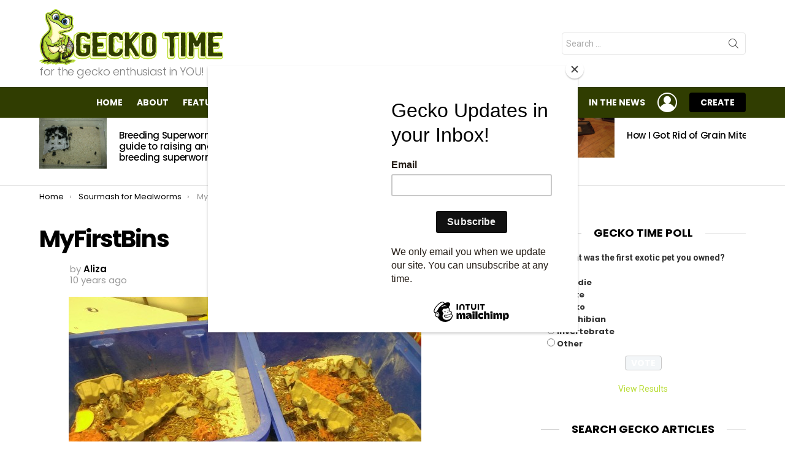

--- FILE ---
content_type: text/css
request_url: https://geckotime.com/wp-content/themes/bimber/css/8.5.1/styles/original/single-light.min.css?ver=8.5.1
body_size: 6926
content:
@charset "UTF-8";.entry-media-row>.g1-row-inner>.g1-column-2of3{position:absolute;bottom:0}.entry-media-row>.g1-row-background>.g1-row-background-media{margin:0 auto;position:absolute;left:0;right:0;top:0;bottom:0;background-color:grey;background-repeat:no-repeat;background-position:center center;background-size:cover}.entry-media-row-03>.g1-row-inner{max-width:none}.entry-media-row-03>.g1-row-inner>.g1-column{padding-left:0;padding-right:0}.entry-media-row-03>.g1-row-background{background-color:#000}.entry-media-row-03>.g1-row-background>.g1-row-background-media{height:400px;top:0;bottom:auto;opacity:.9}.entry-media-row-03 .g1-row-1{height:400px;padding-top:10px;padding-bottom:10px;margin:0 auto}.entry-media-row-03 .g1-row-1>.g1-row-background{background-color:transparent;background-image:-owg-linear-gradient(to bottom,rgba(0,0,0,.333),transparent 60px);background-image:-webkit-linear-gradient(to bottom,rgba(0,0,0,.333),transparent 60px);background-image:-moz-linear-gradient(to bottom,rgba(0,0,0,.333),transparent 60px);background-image:-o-linear-gradient(to bottom,rgba(0,0,0,.333),transparent 60px);background-image:linear-gradient(to bottom,rgba(0,0,0,.333),transparent 60px)}.entry-media-row-03 .g1-row-2{margin:0 auto}.entry-media-row-03 .g1-row-2>.g1-row-inner>.g1-column-2of3{margin-left:0;margin-right:0}.entry-media-row-03 .g1-row-2:after{display:table;clear:both;content:""}.entry-media-row-03 .entry-header{padding-top:1.5rem}.entry-media-row-03 .entry-before-title{display:-ms-flexbox;display:-webkit-flex;display:flex;-ms-flex-align:end;-webkit-align-items:flex-end;align-items:flex-end;-ms-flex-pack:justify;-webkit-justify-content:space-between;justify-content:space-between;font-size:0}.entry-media-row-03 .entry-categories,.entry-media-row-03 .entry-flags{display:inline-block;margin-bottom:16px;vertical-align:middle}.entry-media-row-03 .entry-media-credit{padding:.333em 0}@media only screen and (max-width:800px){.entry-media-row-03 .g1-row-2{background:#1a1a1a}}@media only screen and (min-width:801px){.entry-media-row-03>.g1-row-inner{min-height:66vh}.entry-media-row-03>.g1-row-inner>.g1-column{position:static}.entry-media-row-03>.g1-row-background>.g1-row-background-media{height:auto;top:0;bottom:0}.entry-media-row-03 .g1-row-2{position:absolute;z-index:2;left:0;right:0;top:auto;bottom:0}.entry-media-row-03 .g1-row-2 .g1-column-2of3{width:calc(66.666% + 45px)}.entry-media-row-03 .g1-row-2 .g1-column-1of3{width:calc(33.333% - 45px - 15px);position:absolute;z-index:3;bottom:0;left:auto;right:15px;text-align:right;background-color:rgba(0,0,0,.333);color:#fff}.entry-media-row-03 .g1-row-2>.g1-row-background{background-color:transparent;background-image:-owg-linear-gradient(to bottom,transparent 0,rgba(0,0,0,.4) 33%,rgba(0,0,0,.8) 100%);background-image:-webkit-linear-gradient(to bottom,transparent 0,rgba(0,0,0,.4) 33%,rgba(0,0,0,.8) 100%);background-image:-moz-linear-gradient(to bottom,transparent 0,rgba(0,0,0,.4) 33%,rgba(0,0,0,.8) 100%);background-image:-o-linear-gradient(to bottom,transparent 0,rgba(0,0,0,.4) 33%,rgba(0,0,0,.8) 100%);background-image:linear-gradient(to bottom,transparent 0,rgba(0,0,0,.4) 33%,rgba(0,0,0,.8) 100%)}}.entry-media-row-04{max-width:1182px}.entry-media-row-04>.g1-row-inner{max-width:none}.entry-media-row-04>.g1-row-inner>.g1-column{padding-left:0;padding-right:0}.entry-media-row-04>.g1-row-background{background-color:#fff;background-color:var(--g1-bg-color)}.entry-media-row-04>.g1-row-background>.g1-row-background-media{max-width:1152px;top:0;bottom:auto;height:400px}.entry-media-row-04 .g1-row-1{max-width:1152px;height:400px;padding-top:10px;padding-bottom:10px;margin:0 auto}.entry-media-row-04 .g1-row-1>.g1-row-background{background-color:transparent;background-image:-owg-linear-gradient(to bottom,rgba(0,0,0,.333),transparent 60px);background-image:-webkit-linear-gradient(to bottom,rgba(0,0,0,.333),transparent 60px);background-image:-moz-linear-gradient(to bottom,rgba(0,0,0,.333),transparent 60px);background-image:-o-linear-gradient(to bottom,rgba(0,0,0,.333),transparent 60px);background-image:linear-gradient(to bottom,rgba(0,0,0,.333),transparent 60px)}.entry-media-row-04 .g1-row-2{max-width:1242px;margin:0 auto}.entry-media-row-04 .g1-row-2:after{display:table;clear:both;content:""}.entry-media-row-04 .g1-row-2>.g1-row-inner>.g1-column-2of3{margin-left:0;margin-right:0}.entry-media-row-04 .g1-row-2>.g1-row-background{max-width:1152px}.entry-media-row-04 .entry-header{padding-top:2.25rem;position:relative}.entry-media-row-04 .entry-before-title{display:-ms-flexbox;display:-webkit-flex;display:flex;-ms-flex-align:end;-webkit-align-items:flex-end;align-items:flex-end;position:absolute;left:0;right:0;bottom:100%;font-size:0}.entry-media-row-04 .entry-categories{margin-bottom:0}.entry-media-row-04 .entry-flags{margin-left:auto;margin-bottom:-20px}.entry-media-row-04 .entry-categories:first-child .entry-category{padding-left:8px}.entry-media-row-04 .entry-media-credit{padding:.333em 0;text-align:right}@media only screen and (max-width:800px){.entry-media-row-04 .g1-row-2{background:#1a1a1a}}@media only screen and (min-width:801px){.entry-media-row-04>.g1-row-inner{min-height:66vh}.entry-media-row-04>.g1-row-inner>.g1-column{position:static}.entry-media-row-04>.g1-row-background>.g1-row-background-media{top:0;bottom:0;height:auto}.entry-media-row-04 .g1-row-1 .g1-breadcrumbs{padding-left:15px;padding-right:15px}.entry-media-row-04 .g1-row-2{padding-top:120px;position:absolute;z-index:2;left:0;right:0;top:auto;bottom:0}.entry-media-row-04 .g1-row-2 .g1-column-2of3{width:calc(66.666% + 45px);padding-left:60px}.entry-media-row-04 .g1-row-2 .g1-column-1of3{width:calc(33.333% - 45px);position:absolute;z-index:3;bottom:0;left:auto;right:15px;background-color:rgba(0,0,0,.333);color:#fff}.entry-media-row-04 .g1-row-2>.g1-row-background{background-image:-owg-linear-gradient(to bottom,transparent 0,rgba(0,0,0,.333) 120px,rgba(0,0,0,.666) 100%);background-image:-webkit-linear-gradient(to bottom,transparent 0,rgba(0,0,0,.333) 120px,rgba(0,0,0,.666) 100%);background-image:-moz-linear-gradient(to bottom,transparent 0,rgba(0,0,0,.333) 120px,rgba(0,0,0,.666) 100%);background-image:-o-linear-gradient(to bottom,transparent 0,rgba(0,0,0,.333) 120px,rgba(0,0,0,.666) 100%);background-image:linear-gradient(to bottom,transparent 0,rgba(0,0,0,.333) 120px,rgba(0,0,0,.666) 100%)}.entry-media-row-04 .entry-header{padding-top:20px}.entry-media-row-04 .entry-flags{margin-bottom:-10px}}.entry-media-row-05{max-width:1212px}.entry-media-row-05>.g1-row-inner{max-width:none}.entry-media-row-05>.g1-row-inner>.g1-column{padding-left:0;padding-right:0}.entry-media-row-05>.g1-row-background{background-color:#fff;background-color:var(--g1-bg-color)}.entry-media-row-05>.g1-row-background>.g1-row-background-media{max-width:100%;width:1152px;top:0;bottom:auto;height:400px}.entry-media-row-05 .g1-row-1{max-width:1152px;height:400px;padding-top:10px;padding-bottom:10px;margin:0 auto}.entry-media-row-05 .g1-row-1>.g1-row-background{background-color:transparent;background-image:-owg-linear-gradient(to bottom,rgba(0,0,0,.333),transparent 60px);background-image:-webkit-linear-gradient(to bottom,rgba(0,0,0,.333),transparent 60px);background-image:-moz-linear-gradient(to bottom,rgba(0,0,0,.333),transparent 60px);background-image:-o-linear-gradient(to bottom,rgba(0,0,0,.333),transparent 60px);background-image:linear-gradient(to bottom,rgba(0,0,0,.333),transparent 60px)}.entry-media-row-05 .g1-row-2{margin:0 auto}.entry-media-row-05 .g1-row-2>.g1-row-inner>.g1-column-2of3{margin-left:0;margin-right:0;padding-top:1.5rem;background-color:#fff;background-color:var(--g1-bg-color)}.entry-media-row-05 .g1-row-2:after{display:table;clear:both;content:""}.entry-media-row-05 .entry-before-title{display:-ms-flexbox;display:-webkit-flex;display:flex;-ms-flex-align:end;-webkit-align-items:flex-end;align-items:flex-end;position:absolute;left:15px;right:15px;bottom:100%}.entry-media-row-05 .entry-categories{margin-bottom:0}.entry-media-row-05 .entry-flags{margin-left:auto;margin-bottom:-10px}.entry-media-row-05 .entry-media-credit{padding:.333em 0}@media only screen and (min-width:801px){.entry-media-row-05>.g1-row-inner{min-height:66vh}.entry-media-row-05>.g1-row-inner>.g1-column{position:static}.entry-media-row-05>.g1-row-background>.g1-row-background-media{top:0;bottom:0;height:auto}.entry-media-row-05 .g1-row-1 .g1-breadcrumbs{padding-left:15px;padding-right:15px}.entry-media-row-05 .g1-row-2{position:absolute;z-index:2;left:0;right:0;top:auto;bottom:0}.entry-media-row-05 .g1-row-2 .g1-column-2of3{width:calc(66.666% + 45px)}.entry-media-row-05 .g1-row-2 .g1-column-1of3{width:calc(33.333% - 45px - 15px);position:absolute;z-index:3;bottom:0;left:auto;right:15px;text-align:right;background-color:rgba(0,0,0,.333);color:#fff}}.entry-media-row-06>.g1-row-inner{max-width:none}.entry-media-row-06>.g1-row-inner>.g1-column{padding-left:0;padding-right:0}.entry-media-row-06>.g1-row-background>.g1-row-background-media{top:0;bottom:auto;height:400px}.entry-media-row-06 .g1-row-1{height:400px;padding-top:10px;padding-bottom:10px;margin:0 auto}.entry-media-row-06 .g1-row-1>.g1-row-background{background-color:transparent;background-image:-owg-linear-gradient(to bottom,rgba(0,0,0,.333),transparent 60px);background-image:-webkit-linear-gradient(to bottom,rgba(0,0,0,.333),transparent 60px);background-image:-moz-linear-gradient(to bottom,rgba(0,0,0,.333),transparent 60px);background-image:-o-linear-gradient(to bottom,rgba(0,0,0,.333),transparent 60px);background-image:linear-gradient(to bottom,rgba(0,0,0,.333),transparent 60px)}.entry-media-row-06 .g1-row-2{width:100%;max-width:1242px;margin:0 auto;background-color:#fff;background-color:var(--g1-bg-color)}.entry-media-row-06 .g1-row-2:after{display:table;clear:both;content:""}.entry-media-row-06 .g1-row-2>.g1-row-inner,.entry-media-row-06 .g1-row-2>.g1-row-inner>.g1-column{position:static}.entry-media-row-06 .entry-header{padding-top:2.5rem}.entry-media-row-06 .entry-before-title{position:absolute;bottom:100%;left:0;right:0}.entry-media-row-06 .entry-before-title:after{display:table;clear:both;content:""}.entry-media-row-06 .entry-categories{margin-bottom:0}.entry-media-row-06 .entry-categories:first-child .entry-category{padding-left:8px}@media only screen and (min-width:801px){.entry-media-row-06 .g1-row-1 .g1-column-1of3{text-align:right}}@media only screen and (min-width:1200px){.entry-media-row-06>.g1-row-inner{min-height:66vh}.entry-media-row-06>.g1-row-inner>.g1-column{position:static}.entry-media-row-06>.g1-row-background>.g1-row-background-media{top:0;bottom:0;height:auto}.entry-media-row-06 .g1-row-2{position:absolute;z-index:2;left:0;right:0;top:auto;bottom:0}}.author-info{box-sizing:border-box;max-width:758px;padding:40px 0 0;margin:30px auto 30px;position:relative;text-align:center;border-radius:0}.author-info .author-info-inner{position:relative}.author-info .author-overview:after{display:block;height:0;margin-top:30px;content:""}.author-info .author-avatar{width:60px;height:60px;margin:0 auto;position:absolute;z-index:3;left:0;right:0;top:-70px}.author-info .author-avatar a{display:block;position:relative}.author-info .author-avatar img{display:block}.author-info .author-avatar .author-info-rank{max-height:30px;position:absolute;right:0;left:auto;bottom:0;-webkit-transform:translateX(50%);-moz-transform:translateX(50%);-ms-transform:translateX(50%);-o-transform:translateX(50%);transform:translateX(50%)}.author-info header{margin-bottom:.75rem}.author-info header .author-title{margin-bottom:.75rem}.author-info .g1-socials-items{margin-bottom:.5rem}.author-info .g1-socials-items .g1-socials-item-icon{font-size:21px}.author-info #mycred-users-badges{margin-bottom:.5rem}.g1-row .author-info{margin-left:auto;margin-right:auto}@media only screen and (min-width:801px){.author-info{padding:30px 30px 0;text-align:left}.author-info header .author-title{display:inline;margin-right:8px}.author-info header .g1-button{vertical-align:text-bottom}.author-info .author-overview{min-height:100px;padding-left:120px}.author-info .author-avatar{width:80px;height:80px;left:0;right:auto;top:0}.author-info .author-avatar .author-info-rank{max-height:40px}.author-info .author-extras{display:-ms-flexbox;display:-webkit-flex;display:flex;-ms-flex-wrap:wrap;-webkit-flex-wrap:wrap;flex-wrap:wrap;-ms-flex-align:center;-webkit-align-items:center;align-items:center;-ms-flex-pack:justify;-webkit-justify-content:space-between;justify-content:space-between}}.g1-nav-single{max-width:758px;margin:2rem auto 1rem;font-family:Poppins,Roboto,sans-serif}.g1-nav-single-links{margin:0;padding:0;overflow:hidden;list-style:none}.g1-nav-single-links:after{display:table;clear:both;content:""}.g1-nav-single-next,.g1-nav-single-prev{margin-bottom:1rem}.g1-nav-single-next>a,.g1-nav-single-prev>a{display:block;padding-left:30px;padding-right:30px;color:inherit}.g1-nav-single-next>a>strong,.g1-nav-single-prev>a>strong{display:block;margin-bottom:.5em}.g1-nav-single-next>a>span,.g1-nav-single-prev>a>span{display:block;position:relative}.g1-nav-single-prev>a>span{margin-left:auto;margin-right:0}.g1-nav-single-prev>a>span:before{display:inline-block;width:30px;margin-left:-30px;position:absolute;top:-2px;text-align:left;font:24px/1 bimber;content:"\e00d"}.g1-nav-single-next>a>span{margin-left:0;margin-right:auto}.g1-nav-single-next>a>span:after{display:inline-block;width:30px;position:absolute;top:-2px;left:auto;right:100%;text-align:left;font:24px/1 bimber;content:"\e00b"}@media only screen and (min-width:801px){.g1-nav-single-prev{float:left;width:50%;text-align:left}.g1-nav-single-next{float:right;width:50%;text-align:right}.g1-nav-single-next>a>span:after{left:100%;right:auto;text-align:right}}.g1-nav-single.g1-card{padding-top:10px;padding-bottom:10px}.g1-teaser{box-sizing:border-box;overflow:hidden;display:none;width:48px;min-height:80px;position:fixed;z-index:99;left:0;right:auto;top:50%;margin-top:-40px;box-shadow:0 0 20px rgba(0,0,0,.2);transition:width 375ms ease-in-out;background-color:#fff;background-color:var(--g1-bg-color);color:#333;color:var(--g1-rtxt-color)}.g1-teaser .entry-tpl-listxxs{box-sizing:border-box;display:-ms-flexbox;display:-webkit-flex;display:flex;-ms-flex-align:center;-webkit-align-items:center;align-items:center;width:400px;min-height:80px;padding-right:15px;position:absolute;left:auto;right:0;top:0}.g1-teaser .entry-tpl-listxxs .entry-featured-media{-webkit-flex:1 0 auto;-ms-flex:1 0 auto;flex:1 0 auto;width:80px}.g1-teaser .entry-header{float:right;width:calc(100% - 80px)}.g1-teaser:hover{width:448px}.g1-teaser-arrow{display:block;width:48px;position:absolute;z-index:2;left:0;right:auto;top:0;bottom:0;text-align:center;cursor:pointer;background-color:inherit}.g1-teaser-arrow:before{display:block;position:absolute;top:50%;left:0;right:0;margin-top:-.5em;font-size:32px;line-height:1;font-family:bimber;content:""}.g1-teaser-next{right:0;left:auto}.g1-teaser-next .g1-teaser-arrow{right:0;left:auto}.g1-teaser-next .g1-teaser-arrow:before{content:""}.g1-teaser-next .entry-tpl-listxxs{-webkit-flex-direction:row-reverse;-ms-flex-direction:row-reverse;flex-direction:row-reverse;padding-right:0;padding-left:15px;left:0;right:auto}.g1-teaser-next .entry-tpl-listxxs .entry-featured-media{margin-right:0;margin-left:15px}@media only screen and (min-width:1278px){.g1-teaser{display:block}}.g1-comments{margin:0 auto}.g1-comments .g1-tab .count{display:none}#comments{box-sizing:border-box;margin:0 auto 4.5em}.comment-list{clear:both;margin:0 0 1.5rem;padding:0;list-style:none}.comment-list .children{margin:0;padding:0;list-style:none}.comment{position:relative}.comment-body{padding:.75em 0 1.5em}.comment-body.g1-card{padding-left:20px;padding-right:20px;margin-bottom:10px}.depth-1>.g1-card+.children{margin-top:-8px;margin-bottom:8px}.depth-1>.g1-card+.children .g1-card{margin-bottom:2px}.comment-content{overflow-wrap:break-word;word-wrap:break-word;word-break:break-word;font-size:1rem;line-height:22px}.comment-meta{margin-bottom:.25em}.comment-meta .says{display:none}.comment-meta b>a{color:inherit}.comment-author{display:block;margin-right:.75em;text-align:left}.comment-author>.avatar{display:block;position:absolute;right:auto;top:0;left:0}@media only screen and (min-width:801px){.comment-body.g1-card .comment-author .avatar{left:10px}}.comment-metadata{text-align:left}.comment-edit-link{margin-left:1.5em}.comment .reply{margin-top:-1.25em}.comment-list .children{margin-left:10px}.comment-list .children .comment-author .g1-epsilon{font-size:13px}@media only screen and (max-width:800px){.comment-meta{position:relative;min-height:40px;padding-left:46px}.comment-meta b{display:block}.children .comment-meta{padding-left:38px}}@media only screen and (min-width:801px){.comments-title{float:left}.g1-comments-with-tabs .g1-comment-form-anchor{margin-top:-9px}.comment-body{padding-left:51px}.comment-body.g1-card{padding-left:61px}.comment-author{display:inline-block}.comment-author .avatar{top:.75em}.comment-metadata{display:inline-block}.comment-list .children{margin-left:51px}.comment-list .children .comment-body{padding-left:40px}.comment-list .children .comment-body.g1-card{padding-left:50px}.comment-list .children .comment-meta{padding-left:0}.comment-list .children .children{margin-left:40px}}#comments:target:before{display:block;height:120px;content:""}.g1-notice-loading{display:none;text-align:center}.g1-comment-type.g1-loading .g1-notice-loading{display:block}.g1-comments-tabs{clear:both}@media only screen and (min-width:801px){.g1-comments-with-tabs .g1-comment-form-anchor{margin-top:-9px}}.g1-comment-count{display:none}.g1-tab-item-dsq a:before,.g1-tab-item-fb a:before{display:inline-block;margin-right:5px;font:16px/12px bimber;vertical-align:middle;content:"\e044"}.g1-tab-item-dsq a:before{content:"\e043"}.g1-comment-form-anchor{width:100%;margin-top:1.5rem;margin-bottom:.75rem}.comment-form .g1-fake-avatar{display:none;position:relative;overflow:hidden;width:36px;height:36px;margin-bottom:20px;cursor:default;text-align:center;border-radius:50%}.comment-form .g1-fake-avatar:before{display:block;position:absolute;z-index:1;left:0;right:auto;top:0;width:100%;height:100%;content:"";opacity:.0833;background-color:currentColor}.comment-form .g1-fake-avatar:after{display:inline-block;position:relative;z-index:2;left:1px;right:auto;text-align:center;font:24px/36px bimber;content:"\e013";opacity:.333}.comment-form label{display:block}.comment-form>p{margin-bottom:20px}.comment-form #author,.comment-form #email,.comment-form #url{width:100%}.comment-form .comment-form-author label,.comment-form .comment-form-comment label,.comment-form .comment-form-email label,.comment-form .comment-form-url label{clip:rect(1px,1px,1px,1px);position:absolute;width:1px;height:1px;overflow:hidden}.comment-form.g1-card{padding-top:15px;padding-bottom:15px}@media only screen and (min-width:1025px){.comment-form{position:relative;padding-left:46px}.comment-form>.avatar,.comment-form>.g1-fake-avatar{display:block;position:absolute;margin-left:-50px}.comment-form #author,.comment-form #email,.comment-form #url{width:auto;min-width:50%}.comment-form.g1-card{padding-left:76px}}@media only screen and (min-width:801px){.g1-comment-form-anchor{float:right;width:auto;margin-top:6px;margin-bottom:6px}}#respond .snax-wpsl .wp-social-login-connect-with{position:absolute;clip:rect(1px,1px,1px,1px);width:1px;height:1px;overflow:hidden}.comment-form .wpgdprc-checkbox{margin-bottom:0}.comment-form .form-submit{margin-top:20px}.fb-comments{background-color:#fff}#disqus_thread{padding-left:8px;padding-right:8px;background-color:#fff}.comment-form-cookies-consent [type=checkbox],.mc4wp-checkbox-wp-comment-form [type=checkbox],.wpgdprc-checkbox [type=checkbox]{margin-right:10px}.comment-form-cookies-consent label,.mc4wp-checkbox-wp-comment-form label,.wpgdprc-checkbox label{display:inline-block;font-weight:400;letter-spacing:normal;text-transform:none}.g1-divider{margin:3em 0}.g1-divider:after,.g1-divider:before{display:block;height:4px;border-width:4px 0;margin-bottom:4px;border-style:dotted;content:"";opacity:.3}.g1-related-entries{margin:3rem 0}.g1-dont-miss{margin-top:60px}.wp-block-audio audio{width:100%;min-width:300px}.block-editor-block-list__layout .reusable-block-edit-panel{align-items:center;background:#f8f9f9;color:#555d66;display:flex;flex-wrap:wrap;font-family:-apple-system,BlinkMacSystemFont,"Segoe UI",Roboto,Oxygen-Sans,Ubuntu,Cantarell,"Helvetica Neue",sans-serif;font-size:13px;position:relative;top:-14px;margin:0 -14px;padding:8px 14px;position:relative;border:1px dashed rgba(145,151,162,.25);border-bottom:none}.block-editor-block-list__layout .block-editor-block-list__layout .reusable-block-edit-panel{margin:0 -14px;padding:8px 14px}.block-editor-block-list__layout .reusable-block-edit-panel .reusable-block-edit-panel__spinner{margin:0 5px}.block-editor-block-list__layout .reusable-block-edit-panel .reusable-block-edit-panel__info{margin-right:auto}.block-editor-block-list__layout .reusable-block-edit-panel .reusable-block-edit-panel__label{margin-right:8px;white-space:nowrap;font-weight:600}.block-editor-block-list__layout .reusable-block-edit-panel .reusable-block-edit-panel__title{flex:1 1 100%;font-size:14px;height:30px;margin:4px 0 8px}.block-editor-block-list__layout .reusable-block-edit-panel .components-button.reusable-block-edit-panel__button{flex-shrink:0}@media (min-width:960px){.block-editor-block-list__layout .reusable-block-edit-panel{flex-wrap:nowrap}.block-editor-block-list__layout .reusable-block-edit-panel .reusable-block-edit-panel__title{margin:0}.block-editor-block-list__layout .reusable-block-edit-panel .components-button.reusable-block-edit-panel__button{margin:0 0 0 5px}}.editor-block-list__layout .is-selected .reusable-block-edit-panel{border-color:rgba(66,88,99,.4);border-left-color:transparent}.is-dark-theme .editor-block-list__layout .is-selected .reusable-block-edit-panel{border-color:rgba(255,255,255,.45);border-left-color:transparent}.block-editor-block-list__layout .reusable-block-indicator{background:#fff;border:1px dashed #e2e4e7;color:#555d66;top:-14px;height:30px;padding:4px;position:absolute;z-index:1;width:30px;right:-14px}.wp-block-button{margin-bottom:1.5rem}.wp-block-button.aligncenter{text-align:center}.wp-block-button.alignright{text-align:right}.is-style-squared .wp-block-button__link{border-radius:0}.is-style-outline{color:#32373c}.is-style-outline .wp-block-button__link{background-color:transparent;border:2px solid currentcolor}@media only screen and (min-width:601px){.wp-block-categories.alignleft{margin-right:2em}.wp-block-categories.alignright{margin-left:2em}}.wp-block-columns{display:-ms-flexbox;display:-webkit-flex;display:flex;-ms-flex-wrap:wrap;-webkit-flex-wrap:wrap;flex-wrap:wrap}.wp-block-column{-webkit-flex-grow:1;flex-grow:1;-webkit-flex-basis:100%!important;flex-basis:100%!important;min-width:0;margin-bottom:1em;word-break:break-word;overflow-wrap:break-word}@media (min-width:801px){.wp-block-columns{-ms-flex-wrap:none;-webkit-flex-wrap:nowrap;flex-wrap:nowrap}.wp-block-column{-webkit-flex-basis:calc(50% - 15px);flex-basis:calc(50% - 15px);-webkit-flex-grow:0;flex-grow:0}.wp-block-column:not(:first-child){margin-left:30px}}.wp-block-cover,.wp-block-cover-image{position:relative;background-color:#000;background-size:cover;background-position:center center;min-height:430px;width:100%;margin:0 0 1.5em 0;display:flex;justify-content:center;align-items:center;overflow:hidden}.wp-block-cover-image.has-left-content,.wp-block-cover.has-left-content{justify-content:flex-start}.wp-block-cover-image.has-left-content .wp-block-cover-image-text,.wp-block-cover-image.has-left-content .wp-block-cover-text,.wp-block-cover-image.has-left-content h2,.wp-block-cover.has-left-content .wp-block-cover-image-text,.wp-block-cover.has-left-content .wp-block-cover-text,.wp-block-cover.has-left-content h2{margin-left:0;text-align:left}.wp-block-cover-image.has-right-content,.wp-block-cover.has-right-content{justify-content:flex-end}.wp-block-cover-image.has-right-content .wp-block-cover-image-text,.wp-block-cover-image.has-right-content .wp-block-cover-text,.wp-block-cover-image.has-right-content h2,.wp-block-cover.has-right-content .wp-block-cover-image-text,.wp-block-cover.has-right-content .wp-block-cover-text,.wp-block-cover.has-right-content h2{margin-right:0;text-align:right}.wp-block-cover .wp-block-cover-image-text,.wp-block-cover .wp-block-cover-text,.wp-block-cover h2,.wp-block-cover-image .wp-block-cover-image-text,.wp-block-cover-image .wp-block-cover-text,.wp-block-cover-image h2{color:#fff;font-size:2em;line-height:1.25;z-index:1;margin-bottom:0;max-width:610px;padding:14px;text-align:center}.wp-block-cover .wp-block-cover-image-text a,.wp-block-cover .wp-block-cover-image-text a:active,.wp-block-cover .wp-block-cover-image-text a:focus,.wp-block-cover .wp-block-cover-image-text a:hover,.wp-block-cover .wp-block-cover-text a,.wp-block-cover .wp-block-cover-text a:active,.wp-block-cover .wp-block-cover-text a:focus,.wp-block-cover .wp-block-cover-text a:hover,.wp-block-cover h2 a,.wp-block-cover h2 a:active,.wp-block-cover h2 a:focus,.wp-block-cover h2 a:hover,.wp-block-cover-image .wp-block-cover-image-text a,.wp-block-cover-image .wp-block-cover-image-text a:active,.wp-block-cover-image .wp-block-cover-image-text a:focus,.wp-block-cover-image .wp-block-cover-image-text a:hover,.wp-block-cover-image .wp-block-cover-text a,.wp-block-cover-image .wp-block-cover-text a:active,.wp-block-cover-image .wp-block-cover-text a:focus,.wp-block-cover-image .wp-block-cover-text a:hover,.wp-block-cover-image h2 a,.wp-block-cover-image h2 a:active,.wp-block-cover-image h2 a:focus,.wp-block-cover-image h2 a:hover{color:#fff}.wp-block-cover-image.has-parallax,.wp-block-cover.has-parallax{background-attachment:fixed}@supports (-webkit-overflow-scrolling:touch){.wp-block-cover-image.has-parallax,.wp-block-cover.has-parallax{background-attachment:scroll}}.wp-block-cover-image.has-background-dim::before,.wp-block-cover.has-background-dim::before{content:"";position:absolute;top:0;left:0;bottom:0;right:0;background-color:inherit;opacity:.5;z-index:1}.wp-block-cover-image.has-background-dim.has-background-dim-10::before,.wp-block-cover.has-background-dim.has-background-dim-10::before{opacity:.1}.wp-block-cover-image.has-background-dim.has-background-dim-20::before,.wp-block-cover.has-background-dim.has-background-dim-20::before{opacity:.2}.wp-block-cover-image.has-background-dim.has-background-dim-30::before,.wp-block-cover.has-background-dim.has-background-dim-30::before{opacity:.3}.wp-block-cover-image.has-background-dim.has-background-dim-40::before,.wp-block-cover.has-background-dim.has-background-dim-40::before{opacity:.4}.wp-block-cover-image.has-background-dim.has-background-dim-50::before,.wp-block-cover.has-background-dim.has-background-dim-50::before{opacity:.5}.wp-block-cover-image.has-background-dim.has-background-dim-60::before,.wp-block-cover.has-background-dim.has-background-dim-60::before{opacity:.6}.wp-block-cover-image.has-background-dim.has-background-dim-70::before,.wp-block-cover.has-background-dim.has-background-dim-70::before{opacity:.7}.wp-block-cover-image.has-background-dim.has-background-dim-80::before,.wp-block-cover.has-background-dim.has-background-dim-80::before{opacity:.8}.wp-block-cover-image.has-background-dim.has-background-dim-90::before,.wp-block-cover.has-background-dim.has-background-dim-90::before{opacity:.9}.wp-block-cover-image.has-background-dim.has-background-dim-100::before,.wp-block-cover.has-background-dim.has-background-dim-100::before{opacity:1}.wp-block-cover-image.alignleft,.wp-block-cover-image.alignright,.wp-block-cover.alignleft,.wp-block-cover.alignright{max-width:305px;width:100%}.wp-block-cover-image::after,.wp-block-cover::after{display:block;content:"";font-size:0;min-height:inherit}@supports (position:-webkit-sticky) or (position:sticky){.wp-block-cover-image::after,.wp-block-cover::after{content:none}}.wp-block-cover-image.aligncenter,.wp-block-cover-image.alignleft,.wp-block-cover-image.alignright,.wp-block-cover.aligncenter,.wp-block-cover.alignleft,.wp-block-cover.alignright{display:flex}.wp-block-cover .wp-block-cover__inner-container,.wp-block-cover-image .wp-block-cover__inner-container{width:calc(100% - 70px);z-index:1;color:#f8f9f9}.wp-block-cover .wp-block-subhead,.wp-block-cover h1,.wp-block-cover h2,.wp-block-cover h3,.wp-block-cover h4,.wp-block-cover h5,.wp-block-cover h6,.wp-block-cover p,.wp-block-cover-image .wp-block-subhead,.wp-block-cover-image h1,.wp-block-cover-image h2,.wp-block-cover-image h3,.wp-block-cover-image h4,.wp-block-cover-image h5,.wp-block-cover-image h6,.wp-block-cover-image p{color:inherit}.wp-block-cover__video-background{position:absolute;top:50%;left:50%;transform:translateX(-50%) translateY(-50%);width:100%;height:100%;z-index:0;-o-object-fit:cover;object-fit:cover}.wp-block-file{margin-bottom:1.5rem}.wp-block-file *+.wp-block-file__button{margin-left:.75em}.wp-block-file.aligncenter{text-align:center}.wp-block-file.alignright{text-align:right}.wp-block-gallery .blocks-gallery-grid{display:-ms-flexbox;display:-webkit-flex;display:flex;-ms-flex-wrap:wrap;-webkit-flex-wrap:wrap;flex-wrap:wrap;padding:0;list-style:none}.wp-block-gallery .blocks-gallery-image,.wp-block-gallery .blocks-gallery-item{display:-ms-flexbox;display:-webkit-flex;display:flex;-webkit-flex-grow:1;flex-grow:1;-webkit-flex-direction:column;-ms-flex-direction:column;flex-direction:column;-ms-flex-pack:center;-webkit-justify-content:center;justify-content:center;margin:0 12px 12px 0;position:relative}.wp-block-gallery .blocks-gallery-image figure,.wp-block-gallery .blocks-gallery-item figure{margin:0;height:100%}@supports (position:-webkit-sticky) or (position:sticky){.wp-block-gallery .blocks-gallery-image figure,.wp-block-gallery .blocks-gallery-item figure{display:-ms-flexbox;display:-webkit-flex;display:flex;-ms-flex-align:end;-webkit-align-items:flex-end;align-items:flex-end;-ms-flex-pack:start;-webkit-justify-content:flex-start;justify-content:flex-start}}.wp-block-gallery .blocks-gallery-image img,.wp-block-gallery .blocks-gallery-item img{display:block;max-width:100%;width:100%;height:auto}@supports (position:-webkit-sticky) or (position:sticky){.wp-block-gallery .blocks-gallery-image img,.wp-block-gallery .blocks-gallery-item img{width:auto}}.wp-block-gallery .blocks-gallery-image figcaption,.wp-block-gallery .blocks-gallery-item figcaption{box-sizing:border-box;overflow:auto;width:100%;max-height:100%;padding:40px 10px 9px 10px;position:absolute;bottom:0;text-align:center;color:#fff;background:linear-gradient(0deg,rgba(0,0,0,.7) 0,rgba(0,0,0,.3) 70%,transparent)}.wp-block-gallery .blocks-gallery-image figcaption img,.wp-block-gallery .blocks-gallery-item figcaption img{display:inline}.wp-block-gallery.is-cropped .blocks-gallery-image a,.wp-block-gallery.is-cropped .blocks-gallery-image img,.wp-block-gallery.is-cropped .blocks-gallery-item a,.wp-block-gallery.is-cropped .blocks-gallery-item img{width:100%}@supports (position:-webkit-sticky) or (position:sticky){.wp-block-gallery.is-cropped .blocks-gallery-image a,.wp-block-gallery.is-cropped .blocks-gallery-image img,.wp-block-gallery.is-cropped .blocks-gallery-item a,.wp-block-gallery.is-cropped .blocks-gallery-item img{-webkit-flex:1;-ms-flex:1;flex:1;height:100%;-o-object-fit:cover;object-fit:cover}}.wp-block-gallery .blocks-gallery-image,.wp-block-gallery .blocks-gallery-item{width:calc((100% - 12px)/ 2)}.wp-block-gallery .blocks-gallery-image:nth-of-type(even),.wp-block-gallery .blocks-gallery-item:nth-of-type(even){margin-right:0}.wp-block-gallery.columns-1 .blocks-gallery-image,.wp-block-gallery.columns-1 .blocks-gallery-item{width:100%;margin-right:0}@media (min-width:601px){.wp-block-gallery.columns-3 .blocks-gallery-image,.wp-block-gallery.columns-3 .blocks-gallery-item{width:calc((100% - 24px)/ 3);margin-right:12px}@supports (-ms-ime-align:auto){.wp-block-gallery.columns-3 .blocks-gallery-image,.wp-block-gallery.columns-3 .blocks-gallery-item{width:calc((100% - 24px)/ 3 - 1px)}}.wp-block-gallery.columns-4 .blocks-gallery-image,.wp-block-gallery.columns-4 .blocks-gallery-item{width:calc((100% - 36px)/ 4);margin-right:12px}@supports (-ms-ime-align:auto){.wp-block-gallery.columns-4 .blocks-gallery-image,.wp-block-gallery.columns-4 .blocks-gallery-item{width:calc((100% - 36px)/ 4 - 1px)}}.wp-block-gallery.columns-5 .blocks-gallery-image,.wp-block-gallery.columns-5 .blocks-gallery-item{width:calc((100% - 48px)/ 5);margin-right:12px}@supports (-ms-ime-align:auto){.wp-block-gallery.columns-5 .blocks-gallery-image,.wp-block-gallery.columns-5 .blocks-gallery-item{width:calc((100% - 48px)/ 5 - 1px)}}.wp-block-gallery.columns-6 .blocks-gallery-image,.wp-block-gallery.columns-6 .blocks-gallery-item{width:calc((100% - 60px)/ 6);margin-right:12px}@supports (-ms-ime-align:auto){.wp-block-gallery.columns-6 .blocks-gallery-image,.wp-block-gallery.columns-6 .blocks-gallery-item{width:calc((100% - 60px)/ 6 - 1px)}}.wp-block-gallery.columns-7 .blocks-gallery-image,.wp-block-gallery.columns-7 .blocks-gallery-item{width:calc((100% - 72px)/ 7);margin-right:12px}@supports (-ms-ime-align:auto){.wp-block-gallery.columns-7 .blocks-gallery-image,.wp-block-gallery.columns-7 .blocks-gallery-item{width:calc((100% - 72px)/ 7 - 1px)}}.wp-block-gallery.columns-8 .blocks-gallery-image,.wp-block-gallery.columns-8 .blocks-gallery-item{width:calc((100% - 84px)/ 8);margin-right:12px}@supports (-ms-ime-align:auto){.wp-block-gallery.columns-8 .blocks-gallery-image,.wp-block-gallery.columns-8 .blocks-gallery-item{width:calc((100% - 84px)/ 8 - 1px)}}.wp-block-gallery.columns-1 .blocks-gallery-image:nth-of-type(1n),.wp-block-gallery.columns-1 .blocks-gallery-item:nth-of-type(1n),.wp-block-gallery.columns-2 .blocks-gallery-image:nth-of-type(2n),.wp-block-gallery.columns-2 .blocks-gallery-item:nth-of-type(2n),.wp-block-gallery.columns-3 .blocks-gallery-image:nth-of-type(3n),.wp-block-gallery.columns-3 .blocks-gallery-item:nth-of-type(3n),.wp-block-gallery.columns-4 .blocks-gallery-image:nth-of-type(4n),.wp-block-gallery.columns-4 .blocks-gallery-item:nth-of-type(4n),.wp-block-gallery.columns-5 .blocks-gallery-image:nth-of-type(5n),.wp-block-gallery.columns-5 .blocks-gallery-item:nth-of-type(5n),.wp-block-gallery.columns-6 .blocks-gallery-image:nth-of-type(6n),.wp-block-gallery.columns-6 .blocks-gallery-item:nth-of-type(6n),.wp-block-gallery.columns-7 .blocks-gallery-image:nth-of-type(7n),.wp-block-gallery.columns-7 .blocks-gallery-item:nth-of-type(7n),.wp-block-gallery.columns-8 .blocks-gallery-image:nth-of-type(8n),.wp-block-gallery.columns-8 .blocks-gallery-item:nth-of-type(8n){margin-right:0}}.wp-block-gallery .blocks-gallery-image:last-child,.wp-block-gallery .blocks-gallery-item:last-child{margin-right:0}.wp-block-gallery .blocks-gallery-item.has-add-item-button{width:100%}.wp-block-gallery.alignleft,.wp-block-gallery.alignright{max-width:305px;width:100%}.wp-block-gallery.aligncenter,.wp-block-gallery.alignleft,.wp-block-gallery.alignright{display:-ms-flexbox;display:-webkit-flex;display:flex}.wp-block-gallery.aligncenter .blocks-gallery-item figure{-ms-flex-pack:center;-webkit-justify-content:center;justify-content:center}.wp-block-image{max-width:100%;margin-bottom:1.5rem}.wp-block-image img{max-width:100%}.wp-block-image.aligncenter{text-align:center}.wp-block-image.alignfull img,.wp-block-image.alignwide img{width:100%}.wp-block-image .aligncenter,.wp-block-image .alignleft,.wp-block-image .alignright,.wp-block-image.is-resized{display:table;margin-left:0;margin-right:0}.wp-block-image .aligncenter>figcaption,.wp-block-image .alignleft>figcaption,.wp-block-image .alignright>figcaption,.wp-block-image.is-resized>figcaption{display:table-caption;caption-side:bottom}.wp-block-image .aligncenter{margin-left:auto;margin-right:auto}.wp-block-image figcaption{margin-bottom:1.5rem;text-align:center}@media only screen and (min-width:601px){.wp-block-image .alignleft{float:left;margin-right:1em}.wp-block-image .alignright{float:right;margin-left:1em}}.wp-block-latest-comments__comment{margin-bottom:1em;list-style:none;font-size:15px;line-height:1.1}.has-avatars .wp-block-latest-comments__comment{min-height:36px;list-style:none}.has-avatars .wp-block-latest-comments__comment .wp-block-latest-comments__comment-excerpt,.has-avatars .wp-block-latest-comments__comment .wp-block-latest-comments__comment-meta{margin-left:52px}.has-dates .wp-block-latest-comments__comment,.has-excerpts .wp-block-latest-comments__comment{line-height:1.5}.wp-block-latest-comments__comment-excerpt p{margin:5px 0 20px;font-size:14px;line-height:1.8}.wp-block-latest-comments__comment-author{display:inline-block;margin-bottom:4px}.wp-block-latest-comments__comment-date,.wp-block-latest-comments__comment-link{display:block;margin-bottom:4px}.wp-block-latest-comments .avatar,.wp-block-latest-comments__comment-avatar{display:block;float:left;height:40px;width:40px;margin-right:12px;border-radius:24px}@media only screen and (min-width:601px){.wp-block-latest-posts.alignleft{margin-right:2em}.wp-block-latest-posts.alignright{margin-left:2em}}.wp-block-latest-posts.is-grid{display:flex;flex-wrap:wrap;padding:0;list-style:none}.wp-block-latest-posts.is-grid li{margin:0 16px 16px 0;width:100%}@media (min-width:600px){.wp-block-latest-posts.columns-2 li{width:calc((100% / 2) - 16px)}.wp-block-latest-posts.columns-3 li{width:calc((100% / 3) - 16px)}.wp-block-latest-posts.columns-4 li{width:calc((100% / 4) - 16px)}.wp-block-latest-posts.columns-5 li{width:calc((100% / 5) - 16px)}.wp-block-latest-posts.columns-6 li{width:calc((100% / 6) - 16px)}}.wp-block-latest-posts__post-date{display:block;color:#6c7781;font-size:13px}.wp-block-media-text{display:grid;grid-template-rows:auto;align-items:center;grid-template-areas:"media-text-media media-text-content";grid-template-columns:50% auto;margin-bottom:1.5rem}.wp-block-media-text .wp-block-media-text__media{grid-area:media-text-media;margin:0}.wp-block-media-text .wp-block-media-text__content{word-break:break-word;grid-area:media-text-content;padding:0 8% 0 8%}.wp-block-media-text>figure>img,.wp-block-media-text>figure>video{max-width:unset;width:100%;vertical-align:middle}.wp-block-media-text.has-media-on-the-right{grid-template-areas:"media-text-content media-text-media";grid-template-columns:auto 50%}@media (max-width:600px){.wp-block-media-text.is-stacked-on-mobile{grid-template-columns:100%!important;grid-template-areas:"media-text-media" "media-text-content"}.wp-block-media-text.is-stacked-on-mobile.has-media-on-the-right{grid-template-areas:"media-text-content" "media-text-media"}}.is-small-text{font-size:14px}.is-regular-text{font-size:16px}.is-large-text{font-size:36px}.is-larger-text{font-size:48px}.has-drop-cap:not(:focus)::first-letter{float:left;margin:.05em .1em 0 0;font:700 6em/.68 serif;font-family:Poppins,Roboto,sans-serif;text-transform:uppercase;color:#000;color:var(--g1-itxt-color)}.has-drop-cap:not(:focus)::after{clear:both;display:table;content:""}p.has-background{padding:20px 30px}p.has-text-color a{color:inherit}.wp-block-pullquote{padding:3em 0;margin-left:0;margin-right:0;text-align:center}.wp-block-pullquote.alignleft,.wp-block-pullquote.alignright{max-width:305px}.wp-block-pullquote.alignleft p,.wp-block-pullquote.alignright p{font-size:20px}.wp-block-pullquote p{font-size:28px;line-height:1.6}.wp-block-pullquote cite,.wp-block-pullquote footer{position:relative}.wp-block-pullquote .has-text-color a{color:inherit}.wp-block-pullquote:not(.is-style-solid-color){background:0 0}.wp-block-pullquote.is-style-solid-color{border:none}.wp-block-pullquote.is-style-solid-color blockquote{margin-left:auto;margin-right:auto;text-align:left;max-width:60%}.wp-block-pullquote.is-style-solid-color blockquote p{margin-top:0;margin-bottom:0;font-size:32px}.wp-block-pullquote.is-style-solid-color blockquote cite{text-transform:none;font-style:normal}.wp-block-pullquote cite{color:inherit}.wp-block-quote.is-large,.wp-block-quote.is-style-large{margin:0 0 16px;padding:0 1em}.wp-block-quote.is-large p,.wp-block-quote.is-style-large p{font-size:24px;font-style:italic;line-height:1.6}.wp-block-quote.is-large cite,.wp-block-quote.is-large footer,.wp-block-quote.is-style-large cite,.wp-block-quote.is-style-large footer{font-size:18px;text-align:right}@media only screen and (min-width:601px){.wp-block-rss.alignleft{margin-right:2em}.wp-block-rss.alignright{margin-left:2em}}.wp-block-rss.is-grid{display:flex;flex-wrap:wrap;padding:0;list-style:none}.wp-block-rss.is-grid li{margin:0 16px 16px 0;width:100%}@media (min-width:600px){.wp-block-rss.columns-2 li{width:calc((100% / 2) - 16px)}.wp-block-rss.columns-3 li{width:calc((100% / 3) - 16px)}.wp-block-rss.columns-4 li{width:calc((100% / 4) - 16px)}.wp-block-rss.columns-5 li{width:calc((100% / 5) - 16px)}.wp-block-rss.columns-6 li{width:calc((100% / 6) - 16px)}}.wp-block-rss__item-author,.wp-block-rss__item-publish-date{color:#6c7781;font-size:13px}.wp-block-search{display:-ms-flexbox;display:-webkit-flex;display:flex;-ms-flex-wrap:wrap;-webkit-flex-wrap:wrap;flex-wrap:wrap;margin-bottom:1.5rem}.wp-block-search__label{width:100%;margin-bottom:6px}.wp-block-search__input{-webkit-flex-grow:1;flex-grow:1}.wp-block-search__button{margin-left:6px}.wp-block-separator{width:90px;border-width:1px 0}.wp-block-separator.is-style-wide{width:auto;border-width:0 0 1px}.wp-block-separator.is-style-dots{width:auto;height:auto;border-width:0;text-align:center;line-height:1;opacity:.333}.wp-block-separator.is-style-dots:before{display:block;width:6px;height:6px;margin:0 auto;border-radius:50%;box-shadow:-42px 0 0 currentColor,42px 0 0 currentColor;content:"";background-color:currentColor}p.wp-block-subhead{font-size:1.1em;font-style:italic;opacity:.75}.wp-block-table.has-fixed-layout{table-layout:fixed;width:100%}.wp-block-table.aligncenter,.wp-block-table.alignleft,.wp-block-table.alignright{display:table;width:auto}.wp-block-table.has-subtle-light-gray-background-color{background-color:#f3f4f5}.wp-block-table.has-subtle-pale-green-background-color{background-color:#e9fbe5}.wp-block-table.has-subtle-pale-blue-background-color{background-color:#e7f5fe}.wp-block-table.has-subtle-pale-pink-background-color{background-color:#fcf0ef}.wp-block-table.is-style-stripes{border-spacing:0;border-collapse:inherit;background-color:transparent;border-bottom:1px solid #f3f4f5}.wp-block-table.is-style-stripes tr:nth-child(odd){background-color:#f3f4f5}.wp-block-table.is-style-stripes.has-subtle-light-gray-background-color tr:nth-child(odd){background-color:#f3f4f5}.wp-block-table.is-style-stripes.has-subtle-pale-green-background-color tr:nth-child(odd){background-color:#e9fbe5}.wp-block-table.is-style-stripes.has-subtle-pale-blue-background-color tr:nth-child(odd){background-color:#e7f5fe}.wp-block-table.is-style-stripes.has-subtle-pale-pink-background-color tr:nth-child(odd){background-color:#fcf0ef}.wp-block-table.is-style-stripes td{border-color:transparent}.wp-block-text-columns{display:-ms-flexbox;display:-webkit-flex;display:flex}.wp-block-text-columns.aligncenter{display:-ms-flexbox;display:-webkit-flex;display:flex}.wp-block-text-columns .wp-block-column{margin:0 16px;padding:0}.wp-block-text-columns .wp-block-column:first-child{margin-left:0}.wp-block-text-columns .wp-block-column:last-child{margin-right:0}.wp-block-text-columns.columns-2 .wp-block-column{width:calc(100% / 2)}.wp-block-text-columns.columns-3 .wp-block-column{width:calc(100% / 3)}.wp-block-text-columns.columns-4 .wp-block-column{width:calc(100% / 4)}pre.wp-block-verse{white-space:nowrap;overflow:auto}.wp-block-video{margin-left:0;margin-right:0;margin-bottom:1.5rem}.wp-block-video video{display:block;max-width:100%;margin-bottom:0}.wp-block-video.aligncenter{text-align:center}@supports (position:-webkit-sticky) or (position:sticky){.wp-block-video [poster]{-o-object-fit:cover;object-fit:cover}}.has-pale-pink-background-color.has-pale-pink-background-color{background-color:#f78da7}.has-vivid-red-background-color.has-vivid-red-background-color{background-color:#cf2e2e}.has-luminous-vivid-orange-background-color.has-luminous-vivid-orange-background-color{background-color:#ff6900}.has-luminous-vivid-amber-background-color.has-luminous-vivid-amber-background-color{background-color:#fcb900}.has-light-green-cyan-background-color.has-light-green-cyan-background-color{background-color:#7bdcb5}.has-vivid-green-cyan-background-color.has-vivid-green-cyan-background-color{background-color:#00d084}.has-pale-cyan-blue-background-color.has-pale-cyan-blue-background-color{background-color:#8ed1fc}.has-vivid-cyan-blue-background-color.has-vivid-cyan-blue-background-color{background-color:#0693e3}.has-very-light-gray-background-color.has-very-light-gray-background-color{background-color:#eee}.has-cyan-bluish-gray-background-color.has-cyan-bluish-gray-background-color{background-color:#abb8c3}.has-very-dark-gray-background-color.has-very-dark-gray-background-color{background-color:#313131}.has-pale-pink-color.has-pale-pink-color{color:#f78da7}.has-vivid-red-color.has-vivid-red-color{color:#cf2e2e}.has-luminous-vivid-orange-color.has-luminous-vivid-orange-color{color:#ff6900}.has-luminous-vivid-amber-color.has-luminous-vivid-amber-color{color:#fcb900}.has-light-green-cyan-color.has-light-green-cyan-color{color:#7bdcb5}.has-vivid-green-cyan-color.has-vivid-green-cyan-color{color:#00d084}.has-pale-cyan-blue-color.has-pale-cyan-blue-color{color:#8ed1fc}.has-vivid-cyan-blue-color.has-vivid-cyan-blue-color{color:#0693e3}.has-very-light-gray-color.has-very-light-gray-color{color:#eee}.has-cyan-bluish-gray-color.has-cyan-bluish-gray-color{color:#abb8c3}.has-very-dark-gray-color.has-very-dark-gray-color{color:#313131}.has-small-font-size{font-size:13px}.has-normal-font-size,.has-regular-font-size{font-size:16px}.has-medium-font-size{font-size:20px}.has-large-font-size{font-size:36px}.has-huge-font-size,.has-larger-font-size{font-size:42px}